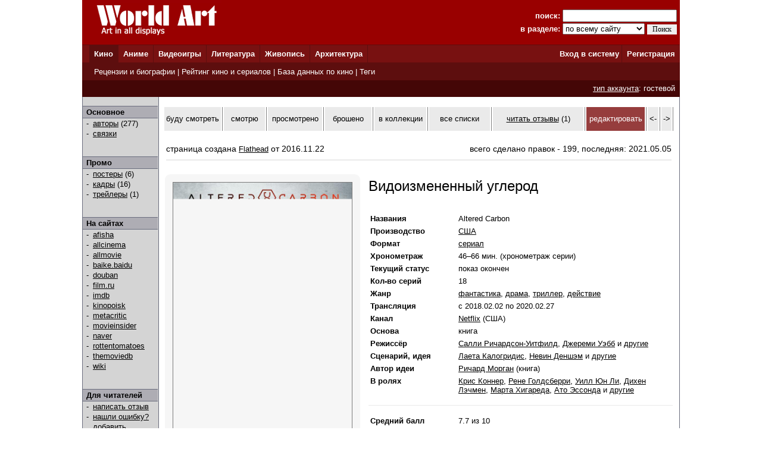

--- FILE ---
content_type: text/html; charset=windows-1251
request_url: http://www.world-art.ru/cinema/cinema.php?id=72447
body_size: 38211
content:
<html><head><title>Сериал - Видоизмененный углерод (Altered Carbon, 2018)</title><meta http-equiv='Content-Type' content='text/html; charset=windows-1251'><meta name='keywords' content='сериал Видоизмененный углерод Altered Carbon Altered Carbon&#58; Das Unsterblichkeitsprogramm Carbono Alterado Модифициран въглерод Дигитални угљеник Видозмінений вуглець Модифікований вуглець Модифікований карбон Зінакшений вуглець'><meta name='description' content='Страница  американского  сериала &laquo;Видоизмененный углерод&raquo;, который  вышел  на канале Netflix в 2018 году.'><link rel='canonical' href='http://www.world-art.ru/cinema/cinema.php?id=72447' /><link href='../style.css' type='text/css' rel='stylesheet'></head><body bottomMargin='0' bgColor='#ffffff' leftMargin='0' topMargin='0' rightMargin='0' marginwidth='0' marginheight='0'>
<center>
<table bgcolor=#990000 width=1004 cellpadding=0 cellspacing=0 border=0 height=75>
<tr>
<td width=5></td>
<td Valign=top>&nbsp;&nbsp;&nbsp;&nbsp;<a href='../'><img src='http://www.world-art.ru/img/logo.gif' alt='World Art - сайт о кино, сериалах, литературе, аниме, играх, живописи и архитектуре.' width=213 height=59 border=0>
</a></td>
<form action='http://www.world-art.ru/search.php' method='get'>
<td align=right>
&nbsp;&nbsp;&nbsp;&nbsp;&nbsp;&nbsp;&nbsp;&nbsp;&nbsp;<font color=#ffffff><b>поиск:</b></font> 
<input class='web' name='public_search' value='' type='text' style='width:192;'><br>
<font color=#ffffff><b>в разделе:</b> 
<select name='global_sector' style='width:138px; margin-top:2px;'>
<OPTION value='all'>по всему сайту</option><OPTION value='all'>------------</option><OPTION value='animation'>аниме</option><OPTION value='architecture'>архитектура</option><OPTION value='games'>видеоигры</option><OPTION value='cinema'>кино</option><OPTION value='lyric'>литература</option><OPTION value='manga'>манга</option><OPTION value='painting'>живопись</option><OPTION value='people'>персоны</option><OPTION value='company'>компании</option>
</select>
<input type=submit value='Поиск' style='width:50; font-family: Verdana; font-size: 12px; border:1px; padding: 1px 0px 1px 0px; margin-top:1px;'>
</td>
<td width=5></td>
</form>
</tr>
</table>

<table height=1 width=1004 cellpadding=0 cellspacing=0 border=0 bgcolor=#5D0E0E>
<tr>
<td></td>
</tr>
</table>

<table height=29 width=1004 border=0 bgcolor=#781111 cellpadding=0 cellspacing=0 border=0>
<tr>
<td width=12></td>

<td width=42 bgcolor=#5D0E0E>&nbsp;&nbsp;<font color='ffffff'><b><a href='http://www.world-art.ru/cinema/' class='main_page'>Кино</a>&nbsp;&nbsp;</td>
<td width=1 bgcolor=#5D0E0E></td>

<td width=40>&nbsp;&nbsp;<font color='ffffff'><b><a href='http://www.world-art.ru/animation/' class='main_page'>Аниме</a>&nbsp;&nbsp;</td>
<td width=1 bgcolor=#5D0E0E></td>

<td width=40>&nbsp;&nbsp;<font color='ffffff'><b><a href='http://www.world-art.ru/games/' class='main_page'>Видеоигры</a>&nbsp;&nbsp;</td>
<td width=1 bgcolor=#5D0E0E></td>

<td width=40>&nbsp;&nbsp;<font color='ffffff'><b><a href='http://www.world-art.ru/lyric/' class='main_page'>Литература</a>&nbsp;&nbsp;</td>
<td width=1 bgcolor=#5D0E0E></td>

<td width=40>&nbsp;&nbsp;<font color='ffffff'><b><a href='http://www.world-art.ru/painting/' class='main_page'>Живопись</a>&nbsp;&nbsp;</td>
<td width=1 bgcolor=#5D0E0E></td>

<td width=40>&nbsp;&nbsp;<font color='ffffff'><b><a href='http://www.world-art.ru/architecture/' class='main_page'>Архитектура</a>&nbsp;&nbsp;</td>
<td width=1 bgcolor=#5D0E0E></td>

<td align=right><b><a href='http://www.world-art.ru/enter.php' class='main_page'>Вход в систему</a></b>&nbsp;</td>
<td width=1 bgcolor=#5D0E0E></td>
<td width=55><b>&nbsp;&nbsp;<a href='http://www.world-art.ru/regstart.php' class='main_page'>Регистрация</a></b>&nbsp;&nbsp;</td>

</tr>

</table>

<table height=1 width=1004 cellpadding=0 cellspacing=0 border=0 bgcolor=#5D0E0E>
<tr>
<td></td>
</tr>
</table>

<table height=29 width=1004 border=0 cellpadding=0 cellspacing=0 border=0>
<tr>
<td width=12 bgcolor=#5D0E0E></td>
<td border=0 bgcolor=#5D0E0E >
&nbsp;
<font color='ffffff'>
<a href='http://www.world-art.ru/cinema/review.php' class='main_page'>Рецензии и биографии</a> | 
<a href='http://www.world-art.ru/cinema/rating.php' class='main_page'>Рейтинг кино и сериалов</a> |
<a href='http://www.world-art.ru/cinema/list.php' class='main_page'>База данных по кино</a> |
<a href='http://www.world-art.ru/cinema/list.php?public_action=1' class='main_page'>Теги</a>
</font>
&nbsp;&nbsp;
</td>
<td border=0></td>
</tr>
</table>
<table height=28 width=1004 border=0 cellpadding=0 cellspacing=0 border=0><tr><td border=0 bgcolor=#440606 align=right><font color='ffffff'><a href='http://www.world-art.ru/regstart.php' class='main_page' style=text-decoration:underline>тип аккаунта</a>: гостевой</font>&nbsp;&nbsp;</td><td border=0></td></tr></table><table width=1004 height=58% cellpadding=0 cellspacing=0 border=0 bgcolor=#ffffff><tr><td Valign=top><table cellpadding=0 cellspacing=0 border=0 bgcolor=#ebebeb width=100% height=100%><tr><td cellspacing=0 cellpadding=0 border=1 class=line width=1></td><td Valign=top align=left class=bg1 width=127><br><table width=126 height=1 cellspacing=0 cellpadding=0 border=0><td class=line></td></tr></table><table width=126 cellspacing=0 cellpadding=2 border=0><tr><td class=bg2>&nbsp;<b>Основное</b></td></tr></table><table width=126 height=1 cellspacing=0 cellpadding=0 border=0><td class=line></td></tr></table><table width=126 cellspacing=0 cellpadding=1><tr><td width=3></td><td width=6>-</td><td width=1></td><td><a href = "cinema_full_cast.php?id=72447" >авторы</a> (277)</td></tr><tr><td width=3></td><td width=6>-</td><td width=1></td><td><a href = "cinema_connection.php?id=72447" >связки</a><br></td></tr></table><br><br><table width=126 height=1 cellspacing=0 cellpadding=0 border=0><td class=line></td></tr></table><table width=126 cellspacing=0 cellpadding=2 border=0><tr><td class=bg2>&nbsp;<b>Промо</b></td></tr></table><table width=126 height=1 cellspacing=0 cellpadding=0 border=0><td class=line></td></tr></table><table width=126 cellspacing=0 cellpadding=1><tr><td width=3></td><td width=6>-</td><td width=1></td><td><a href = "cinema_poster.php?id=72447" >постеры</a> (6)</td></tr><tr><td width=3></td><td width=6>-</td><td width=1></td><td><a href = "cinema_photos.php?id=72447" >кадры</a> (16)<br></td></tr><tr><td width=3></td><td width=6>-</td><td width=1></td><td><a href = "cinema_trailers.php?id=72447" >трейлеры</a> (1)<br></td></tr></table><br><br><table width=126 height=1 cellspacing=0 cellpadding=0 border=0><td class=line></td></tr></table><table width=126 cellspacing=0 cellpadding=2 border=0><tr><td class=bg2>&nbsp;<b>На сайтах</b></td></tr></table><table width=126 height=1 cellspacing=0 cellpadding=0 border=0><td class=line></td></tr></table><table width=126 cellspacing=0 cellpadding=1><tr><td width=3></td><td width=6>-</td><td width=1></td><td><a href='https://www.afisha.ru/movie/261381/' target='_blank'>afisha</a></td></tr><tr><td width=3></td><td width=6>-</td><td width=1></td><td><a href='https://www.allcinema.net/cinema/362680' target='_blank'>allcinema</a></td></tr><tr><td width=3></td><td width=6>-</td><td width=1></td><td><a href='https://www.allmovie.com/movie/altered-carbon-v701957' target='_blank'>allmovie</a></td></tr><tr><td width=3></td><td width=6>-</td><td width=1></td><td><a href='https://baike.baidu.com/item/%E5%89%AF%E6%9C%AC/22239232#viewPageContent' target='_blank'>baike.baidu</a></td></tr><tr><td width=3></td><td width=6>-</td><td width=1></td><td><a href='https://movie.douban.com/subject/25814668/?suggest=Altered+Carbon' target='_blank'>douban</a></td></tr><tr><td width=3></td><td width=6>-</td><td width=1></td><td><a href='https://www.film.ru/movies/vidoizmenennyy-uglerod' target='_blank'>film.ru</a></td></tr><tr><td width=3></td><td width=6>-</td><td width=1></td><td><a href='https://www.imdb.com/title/tt2261227/' target='_blank'>imdb</a></td></tr><tr><td width=3></td><td width=6>-</td><td width=1></td><td><a href='https://www.kinopoisk.ru/film/669089/' target='_blank'>kinopoisk</a></td></tr><tr><td width=3></td><td width=6>-</td><td width=1></td><td><a href='https://www.metacritic.com/tv/altered-carbon' target='_blank'>metacritic</a></td></tr><tr><td width=3></td><td width=6>-</td><td width=1></td><td><a href='https://www.movieinsider.com/m6283/altered-carbon' target='_blank'>movieinsider</a></td></tr><tr><td width=3></td><td width=6>-</td><td width=1></td><td><a href='https://movie.naver.com/movie/bi/mi/basic.nhn?code=172001' target='_blank'>naver</a></td></tr><tr><td width=3></td><td width=6>-</td><td width=1></td><td><a href='https://www.rottentomatoes.com/tv/altered_carbon' target='_blank'>rottentomatoes</a></td></tr><tr><td width=3></td><td width=6>-</td><td width=1></td><td><a href='https://www.themoviedb.org/tv/68421-altered-carbon' target='_blank'>themoviedb</a></td></tr></table><table width=126 cellspacing=0 cellpadding=1><tr><td width=3></td><td width=6>-</td><td width=1></td><td><a href='https://en.wikipedia.org/wiki/Altered_Carbon_(TV_series)' target='_blank'>wiki</a></td></tr></table><br><br><table width=126 height=1 cellspacing=0 cellpadding=0 border=0><td class=line></td></tr></table><table width=126 cellspacing=0 cellpadding=2 border=0><tr><td class=bg2>&nbsp;<b>Для читателей</b></td></tr></table><table width=126 height=1 cellspacing=0 cellpadding=0 border=0><td class=line></td></tr></table><table width=126 cellspacing=0 cellpadding=1><tr><td width=3></td><td width=6>-</td><td width=1></td><td><a href='http://www.world-art.ru/enter.php'>написать отзыв</a></td></tr><tr><td width=3></td><td width=6>-</td><td width=1></td><td><a href='http://www.world-art.ru/enter.php'>нашли ошибку?</a></td></tr><tr><td width=3></td><td width=6>-</td><td width=1></td><td><a href='http://www.world-art.ru/enter.php'>добавить информацию</a></td></tr><tr><td width=3></td><td width=6>-</td><td width=1></td><td><a href='http://www.world-art.ru/enter.php'>добавить фильм</a></td></tr></table><br><br></td><td cellspacing=0 cellpadding=0 border=1 class=line width=1></td><td bgcolor=#ffffff width=7></td><td height=470 height=100% Valign=top bgcolor=#ffffff><br><table cellpadding=0 cellspacing=2 border=0><tr><td width=113 height=40 align=center bgcolor=eaeaea><a href='http://www.world-art.ru/enter.php?id=1' style=text-decoration:none>буду смотреть</a></td><td width=1 bgcolor=gray></td><td width=78 height=40 align=center bgcolor=eaeaea><a href='http://www.world-art.ru/enter.php?id=1' style=text-decoration:none>смотрю</a></td><td width=1 bgcolor=gray></td><td width=95 height=40 align=center bgcolor=eaeaea><a href='http://www.world-art.ru/enter.php?id=1' style=text-decoration:none>просмотрено</a></td><td width=1 bgcolor=gray></td><td width=87 height=40 align=center bgcolor=eaeaea><a href='http://www.world-art.ru/enter.php?id=1' style=text-decoration:none>брошено</a></td><td width=1 bgcolor=gray></td><td width=95 height=40 align=center bgcolor=eaeaea><a href='http://www.world-art.ru/enter.php?id=1' style=text-decoration:none>в коллекции</a></td><td width=1 bgcolor=gray></td><td width=123 height=40 bgcolor=eaeaea align=center><a href='http://www.world-art.ru/enter.php?id=1' style=text-decoration:none>все списки</a></td><td width=1 bgcolor=gray></td><td width=190 height=40 align=center bgcolor=eaeaea><a href='http://www.world-art.ru/cinema/comment_all.php?id=72447&action=2'>читать отзывы</a> (1)</td><td width=1 bgcolor=gray></td><td width=100 height=40 align=center bgcolor=963D3D><a href='http://www.world-art.ru/enter.php' style=text-decoration:none><font color=white>редактировать</font></a></td><td width=1 bgcolor=gray></td><td width=20 height=40 align=center bgcolor=eaeaea><a href='http://www.world-art.ru/cinema/cinema.php?id=72446' style=text-decoration:none><-</a></td><td width=1 bgcolor=gray></td><td width=20 height=40 align=center bgcolor=eaeaea><a href='http://www.world-art.ru/cinema/cinema.php?id=72448' style=text-decoration:none>-></a></td><td width=1 bgcolor=gray></td></tr></table><br><div style='width: 100%; display: flex; flex-wrap: wrap;'><div style='margin:5px; font-size:14px; width:500px;'>страница создана <a href='http://www.world-art.ru/account/updates.php?id=155630'>Flathead</a> от 2016.11.22</div><div style='margin:5px; font-size:14px;'>всего сделано правок - 199, последняя: 2021.05.05</div></div><div style='margin:5px; height:2px; background:#eaeaea;'></div><br><table><tr><td Valign=top><div class='comment_block'><table width=300 height=400><tr><td><a href='http://www.world-art.ru/cinema/cinema_poster.php?id=72447&poster_number=833581' title='Видоизмененный углерод (2018, постер фильма)'><img src='img/75000/72447/2rss.jpg' width=300 border=1 alt='Видоизмененный углерод (2018, постер фильма)'></a><table cellpadding=3 cellspacing=3 border=0><tr><td align=center><a href='http://www.world-art.ru/cinema/cinema_trailers.php?id=72447' style=text-decoration:none><font size=2>трейлеры 1</font></a></td><td><font size=2 color=gray> | </font></td><td align=center><a href='http://www.world-art.ru/cinema/cinema_poster.php?id=72447' style=text-decoration:none><font size=2>постеры 6</font></a></td><td><font size=2 color=gray> | </font></td><td align=center><a href='http://www.world-art.ru/cinema/cinema_photos.php?id=72447&screenshot_number=908657' style=text-decoration:none><font size=2>кадры 16</font></a></td></tr></table></td></tr></table></div></td><td width=2></td><td valign=top bgcolor=#ffffff></td><td Valign=top><table height=2><tr><td></td></tr></table><font size=5>Видоизмененный углерод</font><br><br><br><table><tr><td align=left width=125 class='review' Valign=top><b>Названия</b></td><td width=15></td><td class='review' Valign=top>Altered Carbon</td></tr></table><table><tr><td align=left width=125 class='review' Valign=top><b>Производство</b></td><td width=15></td><td class='review' Valign=top><a href='http://www.world-art.ru/cinema/list.php?public_country=3&status=3&sort=2' class='review'>США</a></td></tr></table><table><tr><td align=left width=125 class='review'><b>Формат</b></td><td width=15></td><td class='review'><a href='http://www.world-art.ru/cinema/list.php?public_type=2&sort=2' class='review'>сериал</a></td></tr></table><table><tr><td align=left width=125 class='review'><b>Хронометраж</b></td><td width=15></td><td class='review'>46–66 мин. (хронометраж серии)</td></tr></table><table><tr><td align=left width=125 class='review'><b>Текущий статус</b></td><td width=15></td><td class='review'>показ окончен</td></tr></table><table><tr><td align=left width=125 class='review'><b>Кол-во серий</b></td><td width=15></td><td class='review'>18</td></tr></table><table><tr><td align=left width=125 class='review' Valign=top><b>Жанр</b></td><td width=15></td><td class='review'><a href = "list.php?public_genre=18&sort=2" class='review'>фантастика</a>, <a href = "list.php?public_genre=4&sort=2" class='review'>драма</a>, <a href = "list.php?public_genre=17&sort=2" class='review'>триллер</a>, <a href = "list.php?public_genre=19&sort=2" class='review'>действие</a></td></tr></table><table><tr><td align=left width=125 class='review'><b>Трансляция</b></td><td width=15></td><td class='review'>с 2018.02.02 по 2020.02.27</td></tr></table><table><tr><td align=left width=125 class='review'><b>Канал</b></td><td width=15></td><td class='review'><a href='http://www.world-art.ru/company.php?id=18245'>Netflix</a> (США)</td></tr></table><table><tr><td align=left width=125 class='review'><b>Основа</b></td><td width=15></td><td class='review'>книга</td></tr></table><table><tr><td align=left width=125 class='review' Valign=top><b>Режиссёр</b></td><td width=15></td><td class='review'> <a href = "../people.php?id=152278" class='review'>Салли Ричардсон-Уитфилд</a>,  <a href = "../people.php?id=415628" class='review'>Джереми Уэбб</a> и <a href = "cinema_full_cast.php?id=72447" class='review'>другие</a></td></tr></table><table><tr><td align=left width=125 class='review' Valign=top><b>Сценарий, идея</b></td><td width=15></td><td class='review'> <a href = "../people.php?id=93166" class='review'>Лаета Калогридис</a>,  <a href = "../people.php?id=474216" class='review'>Невин Деншэм</a> и <a href = "cinema_full_cast.php?id=72447" class='review'>другие</a></td></tr></table><table><tr><td align=left width=125 class='review' Valign=top><b>Автор идеи</b></td><td width=15></td><td class='review'><a href = "../people.php?id=832259" class='review'>Ричард Морган</a> (книга)</td></tr></table><table><tr><td align=left width=125 class='review' Valign=top><b>В ролях</b></td><td width=15></td><td class='review'> <a href='http://www.world-art.ru/people.php?id=166337' class='review'>Крис Коннер</a>,  <a href='http://www.world-art.ru/people.php?id=79466' class='review'>Рене Голдсберри</a>,  <a href='http://www.world-art.ru/people.php?id=21813' class='review'>Уилл Юн Ли</a>,  <a href='http://www.world-art.ru/people.php?id=316526' class='review'>Дихен Лэчмен</a>,  <a href='http://www.world-art.ru/people.php?id=78500' class='review'>Марта Хигареда</a>,  <a href='http://www.world-art.ru/people.php?id=138872' class='review'>Ато Эссонда</a> и <a href = "cinema_full_cast.php?id=72447" class='review'>другие</a></td></tr></table><br><table width=100% cellspacing=0 cellpadding=0 border=0><tr><td width=100% height=1 bgcolor=#eaeaea></td></tr></table><br><table><tr><td align=left width=125 class='review'><b>Средний балл</b></td><td width=15></td><td class='review'>7.7&nbsp;из 10</td></tr></table><table><tr><td align=left width=125 class='review'><b>Проголосовало</b></td><td width=15></td><td class='review'><table cellpadding=0 cellspacing=0><tr><td class='review'>86 чел.</td><td width=5></td><td> <a href='http://www.world-art.ru/cinema/votes_history.php?id=72447'><img src='../img/chart.jpg' width=20'></a></td></tr></table></td></tr></table><table><tr><td align=left width=125 class='review'><b>Место в <a href='rating_tv_top.php?public_list_anchor=1' class='review'><b>рейтинге</b></a></b></td><td width=15></td><td class='review'>366 из 874</td></tr></table><form action='http://www.world-art.ru/regstart.php' method='post' target='_blank'><table><tr><td align=left width=125 class='review'><b>Проголосуйте</b></td><td width=15></td><td class='review'><SELECT NAME='top'><OPTION>10 - шедевр</option><OPTION>9</option><OPTION>8</option><OPTION>7</option><OPTION>6</option><OPTION selected>5</option><OPTION>4</option><OPTION>3</option><OPTION>2</option><OPTION>1 - плохо</option></SELECT>&nbsp;<input type='submit' value='Голосовать' class='web'></form></td></tr></table></td></tr></table><table width=100% cellpadding=0 cellspacing=2 border=0><tr><td align=right><br></td></tr><tr><td height=1 width=100% bgcolor=#eaeaea></td></tr></table><table><tr><td><div class='newtag'><a href='http://www.world-art.ru/cinema/list.php?public_keyword=583&sort=10' title='фильмы о двойниках' class='newtag1' style=text-decoration:none>двойник</a> <font size=1>3.0</font></div><div class='newtag'><a href='http://www.world-art.ru/cinema/list.php?public_keyword=873&sort=10' title='События таких фильмов разворачиваются в будущем&#46;' class='newtag1' style=text-decoration:none>будущее</a> <font size=1>3.0</font></div><div class='newtag'><a href='http://www.world-art.ru/cinema/list.php?public_keyword=572&sort=10' title='Показано общество&#44; в котором возобладали негативные тенденции развития.' class='newtag1' style=text-decoration:none>антиутопия</a> <font size=1>3.0</font></div><div class='newtag'><a href='http://www.world-art.ru/cinema/list.php?public_keyword=630&sort=10' title='Произведения, относимые к жанру «киберпанк», описывают антиутопический мир будущего, в котором высокое технологическое развитие, такое как информационные технологии и кибернетика, сочетается с глубоким упадком или радикальными переменами в социальном устройстве.' class='newtag1' style=text-decoration:none>киберпанк</a> <font size=1>3.0</font></div></td></tr></table><br><br><br><table width=100% cellpadding=0 cellspacing=2 border=0><tr><td><b><font size=2>Краткое содержание</font></b></td></tr><tr><td height=1 width=100% bgcolor=#eaeaea></td></tr></table><table width=100%><tr><td><p align=justify class='review'>Земля&#44; XXVII век&#46; Мир&#44; в котором появилась возможность «сгружать» человеческое сознание и личность из одного тела в другое&#46; Идеальный мир и для преступников&#44; и для полицейских&#44; и для армии&#44; но вряд ли идеальный для бывшего военного спецназовца Такеси Ковача&#44; которого миллиардер Бэнкрофт нанял для расследования гибели одного из своих тел&#46; Внешне — явное самоубийство&#46; В действительности — явное убийство&#46; Вот только воспоминания об убийце уничтожены вместе с телом-клоном&#46;</p></td></tr><tr><td class='review' align=right>текст от <a href='http://www.world-art.ru/account/updates.php?id=224060&public_sector=cinema&public_status=3' class='review'>Светлана Павлова</a></td></tr></table><br><br><br><table cellpadding=0 cellspacing=0 border=0><tr><td width=3></td><td><table cellpadding=0 cellspacing=0 border=0><tr><td height=22><font size=2><strong>Кадры из фильма</strong></font></td><td width=1 bgcolor=#4B5146></td><td>&nbsp;&nbsp;<font size=2><strong>Трейлеры</strong></font></td></tr><tr><td><table cellpadding=0 cellspacing=0 border=0><tr><td><table width=270 height=190 cellpadding=0 cellspacing=0><tr><td bgcolor=#000000 height=1></td><td bgcolor=#000000 height=1></td><td bgcolor=#000000 height=1></td></tr><tr><td width=1 bgcolor=#000000></td><td align=center><a href='cinema_photos.php?id=72447&screenshot_number=908657'><img src='img/converted_images_75000/optimize_b/72447-a8nk-optimize_b.jpg' width=250 height=170 class=black></a></td><td width=1 bgcolor=#000000></td></tr><tr><td bgcolor=#000000 height=1></td><td bgcolor=#000000 height=1></td><td bgcolor=#000000 height=1></td></tr></table></td><td width=8></td><td><table width=270 height=190 cellpadding=0 cellspacing=0><tr><td bgcolor=#000000 height=1></td><td bgcolor=#000000 height=1></td><td bgcolor=#000000 height=1></td></tr><tr><td width=1 bgcolor=#000000></td><td align=center><a href='cinema_photos.php?id=72447&screenshot_number=908656'><img src='img/converted_images_75000/optimize_b/72447-nkvf-optimize_b.jpg' width=250 height=170 class=black></a></td><td width=1 bgcolor=#000000></td></tr><tr><td bgcolor=#000000 height=1></td><td bgcolor=#000000 height=1></td><td bgcolor=#000000 height=1></td></tr></table></td><td width=8></td></tr></table></td><td width=1 bgcolor=#4B5146></td><td><table cellpadding=0 cellspacing=0 border=0><tr><td width=8></td><td><table width=270 height=190 cellpadding=0 cellspacing=0><tr><td bgcolor=#000000 height=1></td><td bgcolor=#000000 height=1></td><td bgcolor=#000000 height=1></td></tr><tr><td width=1 bgcolor=#000000></td><td align=center><a href='cinema_trailers.php?id=72447'><img src='img/converted_images_75000/optimize_b/72447-8ivl-optimize_b.jpg' width=250 height=170 class=black></a></td><td width=1 bgcolor=#000000></td></tr><tr><td bgcolor=#000000 height=1></td><td bgcolor=#000000 height=1></td><td bgcolor=#000000 height=1></td></tr></table></td><td width=5></td></tr></table></td></tr><tr><td height=22><a href='cinema_photos.php?id=72447' style=text-decoration:none><strong>посмотреть все кадры [16]</strong></a></td><td width=1 bgcolor=#4B5146></td><td>&nbsp;&nbsp;<a href='cinema_trailers.php?id=72447' style=text-decoration:none><strong>посмотреть все ролики [1]</strong></a></td></tr></table></td></tr></table><br><br><table width=100% cellpadding=0 cellspacing=2 border=0><tr><td><b><font size=2>Эпизоды</b></td></tr><tr><td height=1 width=100% bgcolor=#eaeaea></td></tr></table><table cellpadding=4 cellspacing=4><tr><td><font size=1 color=gray>даты, подписанные к эпизодам, являются <br>датами оригинальной трансляции эпизода, а не его повтора</font></td></tr></table><center><table cellspacing=3 cellpadding=3 bgcolor=#585857><tr><td width=829 align=center><font color=#ffffff>сезон 1</font></td></tr></table><table cellspacing=5 cellpadding=5><tr><td class=review Valign=top bgcolor=#E4E4E4 id='140474' width=90 align=center>эпизод 01</td><td class=review bgcolor=#E4E4E4 width=495>Out of the Past</td><td class=review Valign=top align=center bgcolor=#E4E4E4 width=110>02.02.2018</td><td class=review Valign=top align=center bgcolor=#E4E4E4 width=90><a href='https://www.imdb.com/title/tt5989942/fullcredits/' class='review' target='_blank'>tt5989942</a></td></tr><tr><td class=review Valign=top bgcolor=#ffffff id='140475' width=90 align=center>эпизод 02</td><td class=review bgcolor=#ffffff width=495>Fallen Angel</td><td class=review Valign=top align=center bgcolor=#ffffff width=110>02.02.2018</td><td class=review Valign=top align=center bgcolor=#ffffff width=90><a href='https://www.imdb.com/title/tt6619996/fullcredits/' class='review' target='_blank'>tt6619996</a></td></tr><tr><td class=review Valign=top bgcolor=#E4E4E4 id='140476' width=90 align=center>эпизод 03</td><td class=review bgcolor=#E4E4E4 width=495>In a Lonely Place</td><td class=review Valign=top align=center bgcolor=#E4E4E4 width=110>02.02.2018</td><td class=review Valign=top align=center bgcolor=#E4E4E4 width=90><a href='https://www.imdb.com/title/tt6544020/fullcredits/' class='review' target='_blank'>tt6544020</a></td></tr><tr><td class=review Valign=top bgcolor=#ffffff id='140477' width=90 align=center>эпизод 04</td><td class=review bgcolor=#ffffff width=495>Force of Evil</td><td class=review Valign=top align=center bgcolor=#ffffff width=110>02.02.2018</td><td class=review Valign=top align=center bgcolor=#ffffff width=90><a href='https://www.imdb.com/title/tt6607748/fullcredits/' class='review' target='_blank'>tt6607748</a></td></tr><tr><td class=review Valign=top bgcolor=#E4E4E4 id='140478' width=90 align=center>эпизод 05</td><td class=review bgcolor=#E4E4E4 width=495>The Wrong Man</td><td class=review Valign=top align=center bgcolor=#E4E4E4 width=110>02.02.2018</td><td class=review Valign=top align=center bgcolor=#E4E4E4 width=90><a href='https://www.imdb.com/title/tt7318260/fullcredits/' class='review' target='_blank'>tt7318260</a></td></tr><tr><td class=review Valign=top bgcolor=#ffffff id='140479' width=90 align=center>эпизод 06</td><td class=review bgcolor=#ffffff width=495>Man with My Face</td><td class=review Valign=top align=center bgcolor=#ffffff width=110>02.02.2018</td><td class=review Valign=top align=center bgcolor=#ffffff width=90><a href='https://www.imdb.com/title/tt6731634/fullcredits/' class='review' target='_blank'>tt6731634</a></td></tr><tr><td class=review Valign=top bgcolor=#E4E4E4 id='140480' width=90 align=center>эпизод 07</td><td class=review bgcolor=#E4E4E4 width=495>Nora Inu</td><td class=review Valign=top align=center bgcolor=#E4E4E4 width=110>02.02.2018</td><td class=review Valign=top align=center bgcolor=#E4E4E4 width=90><a href='https://www.imdb.com/title/tt6878624/fullcredits/' class='review' target='_blank'>tt6878624</a></td></tr><tr><td class=review Valign=top bgcolor=#ffffff id='140481' width=90 align=center>эпизод 08</td><td class=review bgcolor=#ffffff width=495>Clash by Night</td><td class=review Valign=top align=center bgcolor=#ffffff width=110>02.02.2018</td><td class=review Valign=top align=center bgcolor=#ffffff width=90><a href='https://www.imdb.com/title/tt7340564/fullcredits/' class='review' target='_blank'>tt7340564</a></td></tr><tr><td class=review Valign=top bgcolor=#E4E4E4 id='140482' width=90 align=center>эпизод 09</td><td class=review bgcolor=#E4E4E4 width=495>Rage in Heaven</td><td class=review Valign=top align=center bgcolor=#E4E4E4 width=110>02.02.2018</td><td class=review Valign=top align=center bgcolor=#E4E4E4 width=90><a href='https://www.imdb.com/title/tt6720042/fullcredits/' class='review' target='_blank'>tt6720042</a></td></tr><tr><td class=review Valign=top bgcolor=#ffffff id='140483' width=90 align=center>эпизод 10</td><td class=review bgcolor=#ffffff width=495>The Killers</td><td class=review Valign=top align=center bgcolor=#ffffff width=110>02.02.2018</td><td class=review Valign=top align=center bgcolor=#ffffff width=90><a href='https://www.imdb.com/title/tt6720048/fullcredits/' class='review' target='_blank'>tt6720048</a></td></tr></table><table cellspacing=3 cellpadding=3 bgcolor=#585857><tr><td width=829 align=center><font color=#ffffff>сезон 2</font></td></tr></table><table cellspacing=5 cellpadding=5><tr><td class=review Valign=top bgcolor=#E4E4E4 id='162463' width=90 align=center>эпизод 01</td><td class=review bgcolor=#E4E4E4 width=495>Phantom Lady</td><td class=review Valign=top align=center bgcolor=#E4E4E4 width=110>27.02.2020</td><td class=review Valign=top align=center bgcolor=#E4E4E4 width=90><a href='https://www.imdb.com/title/tt8760140/fullcredits/' class='review' target='_blank'>tt8760140</a></td></tr><tr><td class=review Valign=top bgcolor=#ffffff id='162464' width=90 align=center>эпизод 02</td><td class=review bgcolor=#ffffff width=495>Payment Deferred</td><td class=review Valign=top align=center bgcolor=#ffffff width=110>27.02.2020</td><td class=review Valign=top align=center bgcolor=#ffffff width=90><a href='https://www.imdb.com/title/tt8760154/fullcredits/' class='review' target='_blank'>tt8760154</a></td></tr><tr><td class=review Valign=top bgcolor=#E4E4E4 id='162465' width=90 align=center>эпизод 03</td><td class=review bgcolor=#E4E4E4 width=495>Nightmare Alley</td><td class=review Valign=top align=center bgcolor=#E4E4E4 width=110>27.02.2020</td><td class=review Valign=top align=center bgcolor=#E4E4E4 width=90><a href='https://www.imdb.com/title/tt8760158/fullcredits/' class='review' target='_blank'>tt8760158</a></td></tr><tr><td class=review Valign=top bgcolor=#ffffff id='162466' width=90 align=center>эпизод 04</td><td class=review bgcolor=#ffffff width=495>Shadow of a Doubt</td><td class=review Valign=top align=center bgcolor=#ffffff width=110>27.02.2020</td><td class=review Valign=top align=center bgcolor=#ffffff width=90><a href='https://www.imdb.com/title/tt8760162/fullcredits/' class='review' target='_blank'>tt8760162</a></td></tr><tr><td class=review Valign=top bgcolor=#E4E4E4 id='162467' width=90 align=center>эпизод 05</td><td class=review bgcolor=#E4E4E4 width=495>I Wake Up Screaming</td><td class=review Valign=top align=center bgcolor=#E4E4E4 width=110>27.02.2020</td><td class=review Valign=top align=center bgcolor=#E4E4E4 width=90><a href='https://www.imdb.com/title/tt8760166/fullcredits/' class='review' target='_blank'>tt8760166</a></td></tr><tr><td class=review Valign=top bgcolor=#ffffff id='162468' width=90 align=center>эпизод 06</td><td class=review bgcolor=#ffffff width=495>Bury Me Dead</td><td class=review Valign=top align=center bgcolor=#ffffff width=110>27.02.2020</td><td class=review Valign=top align=center bgcolor=#ffffff width=90><a href='https://www.imdb.com/title/tt8760168/fullcredits/' class='review' target='_blank'>tt8760168</a></td></tr><tr><td class=review Valign=top bgcolor=#E4E4E4 id='162469' width=90 align=center>эпизод 07</td><td class=review bgcolor=#E4E4E4 width=495>Experiment Perilous</td><td class=review Valign=top align=center bgcolor=#E4E4E4 width=110>27.02.2020</td><td class=review Valign=top align=center bgcolor=#E4E4E4 width=90><a href='https://www.imdb.com/title/tt8760170/fullcredits/' class='review' target='_blank'>tt8760170</a></td></tr><tr><td class=review Valign=top bgcolor=#ffffff id='162470' width=90 align=center>эпизод 08</td><td class=review bgcolor=#ffffff width=495>Broken Angels</td><td class=review Valign=top align=center bgcolor=#ffffff width=110>27.02.2020</td><td class=review Valign=top align=center bgcolor=#ffffff width=90><a href='https://www.imdb.com/title/tt8760172/fullcredits/' class='review' target='_blank'>tt8760172</a></td></tr></table></center><br><br><br><table width=100% cellpadding=0 cellspacing=2 border=0><tr><td id='wa_review'><b><font size=2>Отзывы зрителей</font></b></td></tr><tr><td height=1 width=100% bgcolor=#eaeaea></td></tr></table><table width=100%><tr><td>
<p class='review'>
- Старайтесь писать развёрнутые отзывы.<br>
- Отзыв не может быть ответом другому пользователю или обсуждением другого отзыва.<br>
</p>
<form ACTION='comment_all.php?id=72447&action=2' method='post'><br><br><textarea name='public_comment' cols='7' rows='10' wrap='VIRTUAL' style='width : 100%'></textarea><br><br><input type='submit' value='Опубликовать'><br><br></form></td></tr></table><br><table cellpadding=2 width=100%><tr><td width=100% height=1 bgcolor=#eaeaea></td></tr></table><br><table width=100% cellpadding=0 cellspacing=2 border=0><tr><td class='review'><a href='http://www.world-art.ru/account/comment.php?id=162556&sector=3&public_type=1' class='review'><b><font color=#990000>howLAV</font></b></a> | СА<sup><a href='http://www.world-art.ru/faq.php?id=4' target='_blank' style=text-decoration:none><font color=#990000>?</font></a></sup>: <a href='http://www.world-art.ru/account/comment.php?id=162556&sector=6&public_type=1' class='review' target='_blank' style=text-decoration:none>12 лет 8 месяцев</a> | отзывов <a href='http://www.world-art.ru/account/comment.php?id=162556&sector=3&public_type=1' style=text-decoration:none class='review'>176</a>, их сочли полезными 395 раз </font></td><td align=right><font size=2>2019.08.25</font></td></tr></table><br><table width=100% cellpadding=0 cellspacing=2 border=0><tr><td class='review'><p class='review'>Печально&#44; что из этого сюжета можно было бы сделать вещь куда интереснее&#46; Однако&#46;&#46;&#46;<br>Хоть я и не читал литературный первоисточник&#44; но даже я знаю&#44; что персонаж Такеси Ковача был настоящим антигероем&#44; циничным&#44; хитрым и расчётливым&#44; ведь он прекрасно понимал в каком мире живёт&#46; Но дело даже не в идеалисте &#45; главгерое&#44; а в общем подходе&#46; Я всё понимаю &#45; в голливудском истеблишменте полным полно людей с откровенно ультра&#45;левыми взглядами&#44; но такой откровенно политической агитки от&#44; казалось бы&#44; развлекательного контента я не ожидал&#46; Представьте себе во всём сериале нет ни одного приличного белого человека&#44; все люди белой кожи сплошь мерзавцы&#44; подхалимы&#44; или подручные&#46; Соответственно главные положительные персонажи это представители всевозможных меньшинств&#46; Это стало уже общим местом что в кино&#44; что в сериалах&#44; хочешь узнать кто главзлодей&#63; Правильно Богатый Белый Мужчина&#46; Мало того&#44; что это убивает всю детективную интригу&#44; так ещё и начинает попахивать рассизмом&#46; Да я помню криминальные фильмы и сериалы 60&#45;х&#44; 70&#45;х и 80&#45;х годов&#44; где бравые белые парни гасили преступность&#44; представленную сплошь людьми иного цвета кожи&#46; Но ведь 20 век с его рассовой нетерпимостью прошёл&#44; и наступил 21 век&#46; Казалось бы пора двигаться дальше&#44; но нет&#46;</p><br><br><table width=100%><tr><td align=left class='review' width=50%><font size=2>полезен ли комментарий? если да, то <a href='addvote_comment.php?comment_id=25147' class='review' target='_blank'>проголосуйте за него</a>. <br>Этот комментарий считают полезным 4 чел.</font></td></td></tr></table></td></tr></table><br><table cellpadding=2 width=100%><tr><td width=100% height=1 bgcolor=#eaeaea></td></tr></table><br><td bgcolor=#ffffff width=8></td><td cellspacing=0 cellpadding=0 border=1 class=line width=1></td></tr></table></td></tr></table>
<table height=1 width=1004 cellpadding=0 cellspacing=0 border=0 bgcolor=#5D0E0E>
<tr>
<td></td>
</tr>
</table>

<table bgcolor=#000000 width=1004 cellpadding=0 cellspacing=0 border=0 height=50><tr><td>
<tr>
<td width=15></td>
<td Valign=top>
<br>
<font color=#ffffff>
<a href='http://www.world-art.ru/enter.php' class='red3'>Ответы на вопросы</a></b> | <a href='http://www.world-art.ru/enter.php' class='red3'>Написать сообщение администрации</a></b><br><br><table><tr><td Valign=top><img src='http://www.world-art.ru/img/18.gif'></td><td width=5></td><td Valign=top><font color=#ffffff>Сайт работает для вас с 2003 года.<br>Материалы сайта предназначены для лиц 18 лет и старше.
<div style='margin-top:4px; font-size:10px; color: #ffffff;'>
Права на оригинальные тексты, а также <b>на подбор</b> и расположение материалов принадлежат www.world-art.ru<br>
Основные темы сайта World Art: <a href='../cinema/' class='red'>фильмы</a> и <a href='../cinema/' class='red'>сериалы</a> | <a href='../games/' class='red'>видеоигры</a> | <a href='../animation/' class='red'>аниме</a> и <a href='../animation/' class='red'>манга</a> | <a href='../lyric/' class='red'>литература</a> | <a href='../painting/' class='red'>живопись</a> | <a href='../architecture/' class='red'>архитектура</a>
</div>
</td></tr></table><br><br>

<!-- Google tag (gtag.js) -->
<script async src="https://www.googletagmanager.com/gtag/js?id=G-NNXHQFEPDX"></script>
<script>
  window.dataLayer = window.dataLayer || [];
  function gtag(){dataLayer.push(arguments);}
  gtag('js', new Date());

  gtag('config', 'G-NNXHQFEPDX');
</script>



<!-- Yandex.Metrika counter -->
<script type="text/javascript">
    (function (d, w, c) {
        (w[c] = w[c] || []).push(function() {
            try {
                w.yaCounter36318815 = new Ya.Metrika({
                    id:36318815,
                    clickmap:true,
                    trackLinks:true,
                    accurateTrackBounce:true
                });
            } catch(e) { }
        });

        var n = d.getElementsByTagName("script")[0],
            s = d.createElement("script"),
            f = function () { n.parentNode.insertBefore(s, n); };
        s.type = "text/javascript";
        s.async = true;
        s.src = "https://mc.yandex.ru/metrika/watch.js";

        if (w.opera == "[object Opera]") {
            d.addEventListener("DOMContentLoaded", f, false);
        } else { f(); }
    })(document, window, "yandex_metrika_callbacks");
</script>
<noscript><div><img src="https://mc.yandex.ru/watch/36318815" style="position:absolute; left:-9999px;" alt="" /></div></noscript>
<!-- /Yandex.Metrika counter -->


</td></tr></table></td><tr></table></body></html>